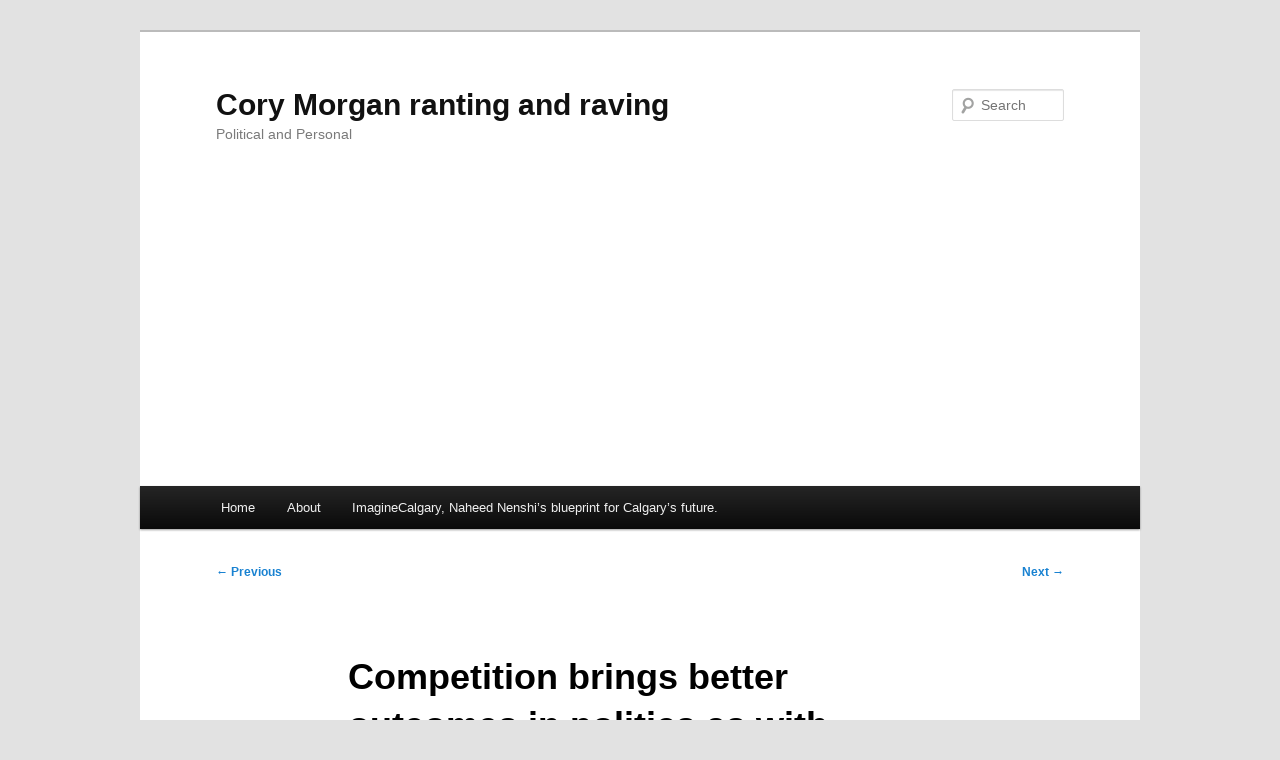

--- FILE ---
content_type: text/html; charset=UTF-8
request_url: https://corymorgan.com/competition-brings-better-outcomes-in-politics-as-with-enterprise/
body_size: 46082
content:
<!DOCTYPE html>
<!--[if IE 6]>
<html id="ie6" lang="en-CA">
<![endif]-->
<!--[if IE 7]>
<html id="ie7" lang="en-CA">
<![endif]-->
<!--[if IE 8]>
<html id="ie8" lang="en-CA">
<![endif]-->
<!--[if !(IE 6) & !(IE 7) & !(IE 8)]><!-->
<html lang="en-CA">
<!--<![endif]-->
<head>
<meta charset="UTF-8" />
<meta name="viewport" content="width=device-width, initial-scale=1.0" />
<title>
Competition brings better outcomes in politics as with enterprise. | Cory Morgan ranting and raving	</title>
<link rel="profile" href="https://gmpg.org/xfn/11" />
<link rel="stylesheet" type="text/css" media="all" href="https://corymorgan.com/wp-content/themes/twentyeleven/style.css?ver=20241112" />
<link rel="pingback" href="https://corymorgan.com/xmlrpc.php">
<!--[if lt IE 9]>
<script src="https://corymorgan.com/wp-content/themes/twentyeleven/js/html5.js?ver=3.7.0" type="text/javascript"></script>
<![endif]-->
<meta name='robots' content='max-image-preview:large' />
	<style>img:is([sizes="auto" i], [sizes^="auto," i]) { contain-intrinsic-size: 3000px 1500px }</style>
	
            <script data-no-defer="1" data-ezscrex="false" data-cfasync="false" data-pagespeed-no-defer data-cookieconsent="ignore">
                var ctPublicFunctions = {"_ajax_nonce":"08c4bac2c6","_rest_nonce":"2c55972fe1","_ajax_url":"\/wp-admin\/admin-ajax.php","_rest_url":"https:\/\/corymorgan.com\/wp-json\/","data__cookies_type":"none","data__ajax_type":"rest","data__bot_detector_enabled":1,"text__wait_for_decoding":"Decoding the contact data, let us a few seconds to finish. Anti-Spam by CleanTalk","cookiePrefix":"","wprocket_detected":false,"host_url":"corymorgan.com"}
            </script>
        
            <script data-no-defer="1" data-ezscrex="false" data-cfasync="false" data-pagespeed-no-defer data-cookieconsent="ignore">
                var ctPublic = {"_ajax_nonce":"08c4bac2c6","settings__forms__check_internal":0,"settings__forms__check_external":0,"settings__forms__search_test":1,"settings__data__bot_detector_enabled":1,"settings__comments__form_decoration":0,"blog_home":"https:\/\/corymorgan.com\/","pixel__setting":"3","pixel__enabled":false,"pixel__url":"https:\/\/moderate1-v4.cleantalk.org\/pixel\/f8368ff6dfc1575da6d2e287fe18aec9.gif","data__email_check_before_post":1,"data__email_check_exist_post":0,"data__cookies_type":"none","data__key_is_ok":false,"data__visible_fields_required":true,"wl_brandname":"Anti-Spam by CleanTalk","wl_brandname_short":"CleanTalk","ct_checkjs_key":833539779,"emailEncoderPassKey":"51cdd2538b43e5d095aa2e47356b4d43","bot_detector_forms_excluded":"W10=","advancedCacheExists":false,"varnishCacheExists":false,"wc_ajax_add_to_cart":false,"theRealPerson":{"phrases":{"trpHeading":"The Real Person Badge!","trpContent1":"The commenter acts as a real person and verified as not a bot.","trpContent2":"Passed all tests against spam bots. Anti-Spam by CleanTalk.","trpContentLearnMore":"Learn more"},"trpContentLink":"https:\/\/cleantalk.org\/the-real-person?utm_id=&amp;utm_term=&amp;utm_source=admin_side&amp;utm_medium=trp_badge&amp;utm_content=trp_badge_link_click&amp;utm_campaign=apbct_links","imgPersonUrl":"https:\/\/corymorgan.com\/wp-content\/plugins\/cleantalk-spam-protect\/css\/images\/real_user.svg","imgShieldUrl":"https:\/\/corymorgan.com\/wp-content\/plugins\/cleantalk-spam-protect\/css\/images\/shield.svg"}}
            </script>
        <link rel='dns-prefetch' href='//moderate.cleantalk.org' />
<link rel="alternate" type="application/rss+xml" title="Cory Morgan ranting and raving &raquo; Feed" href="https://corymorgan.com/feed/" />
<link rel="alternate" type="application/rss+xml" title="Cory Morgan ranting and raving &raquo; Comments Feed" href="https://corymorgan.com/comments/feed/" />
<link rel="alternate" type="application/rss+xml" title="Cory Morgan ranting and raving &raquo; Competition brings better outcomes in politics as with enterprise. Comments Feed" href="https://corymorgan.com/competition-brings-better-outcomes-in-politics-as-with-enterprise/feed/" />
		<!-- This site uses the Google Analytics by ExactMetrics plugin v8.2.4 - Using Analytics tracking - https://www.exactmetrics.com/ -->
		<!-- Note: ExactMetrics is not currently configured on this site. The site owner needs to authenticate with Google Analytics in the ExactMetrics settings panel. -->
					<!-- No tracking code set -->
				<!-- / Google Analytics by ExactMetrics -->
		<script type="text/javascript">
/* <![CDATA[ */
window._wpemojiSettings = {"baseUrl":"https:\/\/s.w.org\/images\/core\/emoji\/15.0.3\/72x72\/","ext":".png","svgUrl":"https:\/\/s.w.org\/images\/core\/emoji\/15.0.3\/svg\/","svgExt":".svg","source":{"concatemoji":"https:\/\/corymorgan.com\/wp-includes\/js\/wp-emoji-release.min.js?ver=6.7.4"}};
/*! This file is auto-generated */
!function(i,n){var o,s,e;function c(e){try{var t={supportTests:e,timestamp:(new Date).valueOf()};sessionStorage.setItem(o,JSON.stringify(t))}catch(e){}}function p(e,t,n){e.clearRect(0,0,e.canvas.width,e.canvas.height),e.fillText(t,0,0);var t=new Uint32Array(e.getImageData(0,0,e.canvas.width,e.canvas.height).data),r=(e.clearRect(0,0,e.canvas.width,e.canvas.height),e.fillText(n,0,0),new Uint32Array(e.getImageData(0,0,e.canvas.width,e.canvas.height).data));return t.every(function(e,t){return e===r[t]})}function u(e,t,n){switch(t){case"flag":return n(e,"\ud83c\udff3\ufe0f\u200d\u26a7\ufe0f","\ud83c\udff3\ufe0f\u200b\u26a7\ufe0f")?!1:!n(e,"\ud83c\uddfa\ud83c\uddf3","\ud83c\uddfa\u200b\ud83c\uddf3")&&!n(e,"\ud83c\udff4\udb40\udc67\udb40\udc62\udb40\udc65\udb40\udc6e\udb40\udc67\udb40\udc7f","\ud83c\udff4\u200b\udb40\udc67\u200b\udb40\udc62\u200b\udb40\udc65\u200b\udb40\udc6e\u200b\udb40\udc67\u200b\udb40\udc7f");case"emoji":return!n(e,"\ud83d\udc26\u200d\u2b1b","\ud83d\udc26\u200b\u2b1b")}return!1}function f(e,t,n){var r="undefined"!=typeof WorkerGlobalScope&&self instanceof WorkerGlobalScope?new OffscreenCanvas(300,150):i.createElement("canvas"),a=r.getContext("2d",{willReadFrequently:!0}),o=(a.textBaseline="top",a.font="600 32px Arial",{});return e.forEach(function(e){o[e]=t(a,e,n)}),o}function t(e){var t=i.createElement("script");t.src=e,t.defer=!0,i.head.appendChild(t)}"undefined"!=typeof Promise&&(o="wpEmojiSettingsSupports",s=["flag","emoji"],n.supports={everything:!0,everythingExceptFlag:!0},e=new Promise(function(e){i.addEventListener("DOMContentLoaded",e,{once:!0})}),new Promise(function(t){var n=function(){try{var e=JSON.parse(sessionStorage.getItem(o));if("object"==typeof e&&"number"==typeof e.timestamp&&(new Date).valueOf()<e.timestamp+604800&&"object"==typeof e.supportTests)return e.supportTests}catch(e){}return null}();if(!n){if("undefined"!=typeof Worker&&"undefined"!=typeof OffscreenCanvas&&"undefined"!=typeof URL&&URL.createObjectURL&&"undefined"!=typeof Blob)try{var e="postMessage("+f.toString()+"("+[JSON.stringify(s),u.toString(),p.toString()].join(",")+"));",r=new Blob([e],{type:"text/javascript"}),a=new Worker(URL.createObjectURL(r),{name:"wpTestEmojiSupports"});return void(a.onmessage=function(e){c(n=e.data),a.terminate(),t(n)})}catch(e){}c(n=f(s,u,p))}t(n)}).then(function(e){for(var t in e)n.supports[t]=e[t],n.supports.everything=n.supports.everything&&n.supports[t],"flag"!==t&&(n.supports.everythingExceptFlag=n.supports.everythingExceptFlag&&n.supports[t]);n.supports.everythingExceptFlag=n.supports.everythingExceptFlag&&!n.supports.flag,n.DOMReady=!1,n.readyCallback=function(){n.DOMReady=!0}}).then(function(){return e}).then(function(){var e;n.supports.everything||(n.readyCallback(),(e=n.source||{}).concatemoji?t(e.concatemoji):e.wpemoji&&e.twemoji&&(t(e.twemoji),t(e.wpemoji)))}))}((window,document),window._wpemojiSettings);
/* ]]> */
</script>
<!-- corymorgan.com is managing ads with Advanced Ads --><script id="corym-ready">
			window.advanced_ads_ready=function(e,a){a=a||"complete";var d=function(e){return"interactive"===a?"loading"!==e:"complete"===e};d(document.readyState)?e():document.addEventListener("readystatechange",(function(a){d(a.target.readyState)&&e()}),{once:"interactive"===a})},window.advanced_ads_ready_queue=window.advanced_ads_ready_queue||[];		</script>
		<style id='wp-emoji-styles-inline-css' type='text/css'>

	img.wp-smiley, img.emoji {
		display: inline !important;
		border: none !important;
		box-shadow: none !important;
		height: 1em !important;
		width: 1em !important;
		margin: 0 0.07em !important;
		vertical-align: -0.1em !important;
		background: none !important;
		padding: 0 !important;
	}
</style>
<link rel='stylesheet' id='wp-block-library-css' href='https://corymorgan.com/wp-includes/css/dist/block-library/style.min.css?ver=6.7.4' type='text/css' media='all' />
<style id='wp-block-library-theme-inline-css' type='text/css'>
.wp-block-audio :where(figcaption){color:#555;font-size:13px;text-align:center}.is-dark-theme .wp-block-audio :where(figcaption){color:#ffffffa6}.wp-block-audio{margin:0 0 1em}.wp-block-code{border:1px solid #ccc;border-radius:4px;font-family:Menlo,Consolas,monaco,monospace;padding:.8em 1em}.wp-block-embed :where(figcaption){color:#555;font-size:13px;text-align:center}.is-dark-theme .wp-block-embed :where(figcaption){color:#ffffffa6}.wp-block-embed{margin:0 0 1em}.blocks-gallery-caption{color:#555;font-size:13px;text-align:center}.is-dark-theme .blocks-gallery-caption{color:#ffffffa6}:root :where(.wp-block-image figcaption){color:#555;font-size:13px;text-align:center}.is-dark-theme :root :where(.wp-block-image figcaption){color:#ffffffa6}.wp-block-image{margin:0 0 1em}.wp-block-pullquote{border-bottom:4px solid;border-top:4px solid;color:currentColor;margin-bottom:1.75em}.wp-block-pullquote cite,.wp-block-pullquote footer,.wp-block-pullquote__citation{color:currentColor;font-size:.8125em;font-style:normal;text-transform:uppercase}.wp-block-quote{border-left:.25em solid;margin:0 0 1.75em;padding-left:1em}.wp-block-quote cite,.wp-block-quote footer{color:currentColor;font-size:.8125em;font-style:normal;position:relative}.wp-block-quote:where(.has-text-align-right){border-left:none;border-right:.25em solid;padding-left:0;padding-right:1em}.wp-block-quote:where(.has-text-align-center){border:none;padding-left:0}.wp-block-quote.is-large,.wp-block-quote.is-style-large,.wp-block-quote:where(.is-style-plain){border:none}.wp-block-search .wp-block-search__label{font-weight:700}.wp-block-search__button{border:1px solid #ccc;padding:.375em .625em}:where(.wp-block-group.has-background){padding:1.25em 2.375em}.wp-block-separator.has-css-opacity{opacity:.4}.wp-block-separator{border:none;border-bottom:2px solid;margin-left:auto;margin-right:auto}.wp-block-separator.has-alpha-channel-opacity{opacity:1}.wp-block-separator:not(.is-style-wide):not(.is-style-dots){width:100px}.wp-block-separator.has-background:not(.is-style-dots){border-bottom:none;height:1px}.wp-block-separator.has-background:not(.is-style-wide):not(.is-style-dots){height:2px}.wp-block-table{margin:0 0 1em}.wp-block-table td,.wp-block-table th{word-break:normal}.wp-block-table :where(figcaption){color:#555;font-size:13px;text-align:center}.is-dark-theme .wp-block-table :where(figcaption){color:#ffffffa6}.wp-block-video :where(figcaption){color:#555;font-size:13px;text-align:center}.is-dark-theme .wp-block-video :where(figcaption){color:#ffffffa6}.wp-block-video{margin:0 0 1em}:root :where(.wp-block-template-part.has-background){margin-bottom:0;margin-top:0;padding:1.25em 2.375em}
</style>
<style id='classic-theme-styles-inline-css' type='text/css'>
/*! This file is auto-generated */
.wp-block-button__link{color:#fff;background-color:#32373c;border-radius:9999px;box-shadow:none;text-decoration:none;padding:calc(.667em + 2px) calc(1.333em + 2px);font-size:1.125em}.wp-block-file__button{background:#32373c;color:#fff;text-decoration:none}
</style>
<style id='global-styles-inline-css' type='text/css'>
:root{--wp--preset--aspect-ratio--square: 1;--wp--preset--aspect-ratio--4-3: 4/3;--wp--preset--aspect-ratio--3-4: 3/4;--wp--preset--aspect-ratio--3-2: 3/2;--wp--preset--aspect-ratio--2-3: 2/3;--wp--preset--aspect-ratio--16-9: 16/9;--wp--preset--aspect-ratio--9-16: 9/16;--wp--preset--color--black: #000;--wp--preset--color--cyan-bluish-gray: #abb8c3;--wp--preset--color--white: #fff;--wp--preset--color--pale-pink: #f78da7;--wp--preset--color--vivid-red: #cf2e2e;--wp--preset--color--luminous-vivid-orange: #ff6900;--wp--preset--color--luminous-vivid-amber: #fcb900;--wp--preset--color--light-green-cyan: #7bdcb5;--wp--preset--color--vivid-green-cyan: #00d084;--wp--preset--color--pale-cyan-blue: #8ed1fc;--wp--preset--color--vivid-cyan-blue: #0693e3;--wp--preset--color--vivid-purple: #9b51e0;--wp--preset--color--blue: #1982d1;--wp--preset--color--dark-gray: #373737;--wp--preset--color--medium-gray: #666;--wp--preset--color--light-gray: #e2e2e2;--wp--preset--gradient--vivid-cyan-blue-to-vivid-purple: linear-gradient(135deg,rgba(6,147,227,1) 0%,rgb(155,81,224) 100%);--wp--preset--gradient--light-green-cyan-to-vivid-green-cyan: linear-gradient(135deg,rgb(122,220,180) 0%,rgb(0,208,130) 100%);--wp--preset--gradient--luminous-vivid-amber-to-luminous-vivid-orange: linear-gradient(135deg,rgba(252,185,0,1) 0%,rgba(255,105,0,1) 100%);--wp--preset--gradient--luminous-vivid-orange-to-vivid-red: linear-gradient(135deg,rgba(255,105,0,1) 0%,rgb(207,46,46) 100%);--wp--preset--gradient--very-light-gray-to-cyan-bluish-gray: linear-gradient(135deg,rgb(238,238,238) 0%,rgb(169,184,195) 100%);--wp--preset--gradient--cool-to-warm-spectrum: linear-gradient(135deg,rgb(74,234,220) 0%,rgb(151,120,209) 20%,rgb(207,42,186) 40%,rgb(238,44,130) 60%,rgb(251,105,98) 80%,rgb(254,248,76) 100%);--wp--preset--gradient--blush-light-purple: linear-gradient(135deg,rgb(255,206,236) 0%,rgb(152,150,240) 100%);--wp--preset--gradient--blush-bordeaux: linear-gradient(135deg,rgb(254,205,165) 0%,rgb(254,45,45) 50%,rgb(107,0,62) 100%);--wp--preset--gradient--luminous-dusk: linear-gradient(135deg,rgb(255,203,112) 0%,rgb(199,81,192) 50%,rgb(65,88,208) 100%);--wp--preset--gradient--pale-ocean: linear-gradient(135deg,rgb(255,245,203) 0%,rgb(182,227,212) 50%,rgb(51,167,181) 100%);--wp--preset--gradient--electric-grass: linear-gradient(135deg,rgb(202,248,128) 0%,rgb(113,206,126) 100%);--wp--preset--gradient--midnight: linear-gradient(135deg,rgb(2,3,129) 0%,rgb(40,116,252) 100%);--wp--preset--font-size--small: 13px;--wp--preset--font-size--medium: 20px;--wp--preset--font-size--large: 36px;--wp--preset--font-size--x-large: 42px;--wp--preset--spacing--20: 0.44rem;--wp--preset--spacing--30: 0.67rem;--wp--preset--spacing--40: 1rem;--wp--preset--spacing--50: 1.5rem;--wp--preset--spacing--60: 2.25rem;--wp--preset--spacing--70: 3.38rem;--wp--preset--spacing--80: 5.06rem;--wp--preset--shadow--natural: 6px 6px 9px rgba(0, 0, 0, 0.2);--wp--preset--shadow--deep: 12px 12px 50px rgba(0, 0, 0, 0.4);--wp--preset--shadow--sharp: 6px 6px 0px rgba(0, 0, 0, 0.2);--wp--preset--shadow--outlined: 6px 6px 0px -3px rgba(255, 255, 255, 1), 6px 6px rgba(0, 0, 0, 1);--wp--preset--shadow--crisp: 6px 6px 0px rgba(0, 0, 0, 1);}:where(.is-layout-flex){gap: 0.5em;}:where(.is-layout-grid){gap: 0.5em;}body .is-layout-flex{display: flex;}.is-layout-flex{flex-wrap: wrap;align-items: center;}.is-layout-flex > :is(*, div){margin: 0;}body .is-layout-grid{display: grid;}.is-layout-grid > :is(*, div){margin: 0;}:where(.wp-block-columns.is-layout-flex){gap: 2em;}:where(.wp-block-columns.is-layout-grid){gap: 2em;}:where(.wp-block-post-template.is-layout-flex){gap: 1.25em;}:where(.wp-block-post-template.is-layout-grid){gap: 1.25em;}.has-black-color{color: var(--wp--preset--color--black) !important;}.has-cyan-bluish-gray-color{color: var(--wp--preset--color--cyan-bluish-gray) !important;}.has-white-color{color: var(--wp--preset--color--white) !important;}.has-pale-pink-color{color: var(--wp--preset--color--pale-pink) !important;}.has-vivid-red-color{color: var(--wp--preset--color--vivid-red) !important;}.has-luminous-vivid-orange-color{color: var(--wp--preset--color--luminous-vivid-orange) !important;}.has-luminous-vivid-amber-color{color: var(--wp--preset--color--luminous-vivid-amber) !important;}.has-light-green-cyan-color{color: var(--wp--preset--color--light-green-cyan) !important;}.has-vivid-green-cyan-color{color: var(--wp--preset--color--vivid-green-cyan) !important;}.has-pale-cyan-blue-color{color: var(--wp--preset--color--pale-cyan-blue) !important;}.has-vivid-cyan-blue-color{color: var(--wp--preset--color--vivid-cyan-blue) !important;}.has-vivid-purple-color{color: var(--wp--preset--color--vivid-purple) !important;}.has-black-background-color{background-color: var(--wp--preset--color--black) !important;}.has-cyan-bluish-gray-background-color{background-color: var(--wp--preset--color--cyan-bluish-gray) !important;}.has-white-background-color{background-color: var(--wp--preset--color--white) !important;}.has-pale-pink-background-color{background-color: var(--wp--preset--color--pale-pink) !important;}.has-vivid-red-background-color{background-color: var(--wp--preset--color--vivid-red) !important;}.has-luminous-vivid-orange-background-color{background-color: var(--wp--preset--color--luminous-vivid-orange) !important;}.has-luminous-vivid-amber-background-color{background-color: var(--wp--preset--color--luminous-vivid-amber) !important;}.has-light-green-cyan-background-color{background-color: var(--wp--preset--color--light-green-cyan) !important;}.has-vivid-green-cyan-background-color{background-color: var(--wp--preset--color--vivid-green-cyan) !important;}.has-pale-cyan-blue-background-color{background-color: var(--wp--preset--color--pale-cyan-blue) !important;}.has-vivid-cyan-blue-background-color{background-color: var(--wp--preset--color--vivid-cyan-blue) !important;}.has-vivid-purple-background-color{background-color: var(--wp--preset--color--vivid-purple) !important;}.has-black-border-color{border-color: var(--wp--preset--color--black) !important;}.has-cyan-bluish-gray-border-color{border-color: var(--wp--preset--color--cyan-bluish-gray) !important;}.has-white-border-color{border-color: var(--wp--preset--color--white) !important;}.has-pale-pink-border-color{border-color: var(--wp--preset--color--pale-pink) !important;}.has-vivid-red-border-color{border-color: var(--wp--preset--color--vivid-red) !important;}.has-luminous-vivid-orange-border-color{border-color: var(--wp--preset--color--luminous-vivid-orange) !important;}.has-luminous-vivid-amber-border-color{border-color: var(--wp--preset--color--luminous-vivid-amber) !important;}.has-light-green-cyan-border-color{border-color: var(--wp--preset--color--light-green-cyan) !important;}.has-vivid-green-cyan-border-color{border-color: var(--wp--preset--color--vivid-green-cyan) !important;}.has-pale-cyan-blue-border-color{border-color: var(--wp--preset--color--pale-cyan-blue) !important;}.has-vivid-cyan-blue-border-color{border-color: var(--wp--preset--color--vivid-cyan-blue) !important;}.has-vivid-purple-border-color{border-color: var(--wp--preset--color--vivid-purple) !important;}.has-vivid-cyan-blue-to-vivid-purple-gradient-background{background: var(--wp--preset--gradient--vivid-cyan-blue-to-vivid-purple) !important;}.has-light-green-cyan-to-vivid-green-cyan-gradient-background{background: var(--wp--preset--gradient--light-green-cyan-to-vivid-green-cyan) !important;}.has-luminous-vivid-amber-to-luminous-vivid-orange-gradient-background{background: var(--wp--preset--gradient--luminous-vivid-amber-to-luminous-vivid-orange) !important;}.has-luminous-vivid-orange-to-vivid-red-gradient-background{background: var(--wp--preset--gradient--luminous-vivid-orange-to-vivid-red) !important;}.has-very-light-gray-to-cyan-bluish-gray-gradient-background{background: var(--wp--preset--gradient--very-light-gray-to-cyan-bluish-gray) !important;}.has-cool-to-warm-spectrum-gradient-background{background: var(--wp--preset--gradient--cool-to-warm-spectrum) !important;}.has-blush-light-purple-gradient-background{background: var(--wp--preset--gradient--blush-light-purple) !important;}.has-blush-bordeaux-gradient-background{background: var(--wp--preset--gradient--blush-bordeaux) !important;}.has-luminous-dusk-gradient-background{background: var(--wp--preset--gradient--luminous-dusk) !important;}.has-pale-ocean-gradient-background{background: var(--wp--preset--gradient--pale-ocean) !important;}.has-electric-grass-gradient-background{background: var(--wp--preset--gradient--electric-grass) !important;}.has-midnight-gradient-background{background: var(--wp--preset--gradient--midnight) !important;}.has-small-font-size{font-size: var(--wp--preset--font-size--small) !important;}.has-medium-font-size{font-size: var(--wp--preset--font-size--medium) !important;}.has-large-font-size{font-size: var(--wp--preset--font-size--large) !important;}.has-x-large-font-size{font-size: var(--wp--preset--font-size--x-large) !important;}
:where(.wp-block-post-template.is-layout-flex){gap: 1.25em;}:where(.wp-block-post-template.is-layout-grid){gap: 1.25em;}
:where(.wp-block-columns.is-layout-flex){gap: 2em;}:where(.wp-block-columns.is-layout-grid){gap: 2em;}
:root :where(.wp-block-pullquote){font-size: 1.5em;line-height: 1.6;}
</style>
<link rel='stylesheet' id='ct_public_css-css' href='https://corymorgan.com/wp-content/plugins/cleantalk-spam-protect/css/cleantalk-public.min.css?ver=6.47' type='text/css' media='all' />
<link rel='stylesheet' id='ct_email_decoder_css-css' href='https://corymorgan.com/wp-content/plugins/cleantalk-spam-protect/css/cleantalk-email-decoder.min.css?ver=6.47' type='text/css' media='all' />
<link rel='stylesheet' id='ct_trp_public-css' href='https://corymorgan.com/wp-content/plugins/cleantalk-spam-protect/css/cleantalk-trp.min.css?ver=6.47' type='text/css' media='all' />
<link rel='stylesheet' id='twentyeleven-block-style-css' href='https://corymorgan.com/wp-content/themes/twentyeleven/blocks.css?ver=20240703' type='text/css' media='all' />
<script type="text/javascript" data-pagespeed-no-defer src="https://corymorgan.com/wp-content/plugins/cleantalk-spam-protect/js/apbct-public-bundle.min.js?ver=6.47" id="ct_public_functions-js"></script>
<script type="text/javascript" src="https://moderate.cleantalk.org/ct-bot-detector-wrapper.js?ver=6.47" id="ct_bot_detector-js" defer="defer" data-wp-strategy="defer"></script>
<link rel="https://api.w.org/" href="https://corymorgan.com/wp-json/" /><link rel="alternate" title="JSON" type="application/json" href="https://corymorgan.com/wp-json/wp/v2/posts/4579" /><link rel="EditURI" type="application/rsd+xml" title="RSD" href="https://corymorgan.com/xmlrpc.php?rsd" />
<meta name="generator" content="WordPress 6.7.4" />
<link rel="canonical" href="https://corymorgan.com/competition-brings-better-outcomes-in-politics-as-with-enterprise/" />
<link rel='shortlink' href='https://corymorgan.com/?p=4579' />
<link rel="alternate" title="oEmbed (JSON)" type="application/json+oembed" href="https://corymorgan.com/wp-json/oembed/1.0/embed?url=https%3A%2F%2Fcorymorgan.com%2Fcompetition-brings-better-outcomes-in-politics-as-with-enterprise%2F" />
<link rel="alternate" title="oEmbed (XML)" type="text/xml+oembed" href="https://corymorgan.com/wp-json/oembed/1.0/embed?url=https%3A%2F%2Fcorymorgan.com%2Fcompetition-brings-better-outcomes-in-politics-as-with-enterprise%2F&#038;format=xml" />
		<script type="text/javascript">
			var _statcounter = _statcounter || [];
			_statcounter.push({"tags": {"author": "admin"}});
		</script>
		<style type="text/css">.recentcomments a{display:inline !important;padding:0 !important;margin:0 !important;}</style><script  async src="https://pagead2.googlesyndication.com/pagead/js/adsbygoogle.js?client=ca-pub-9449448238004264" crossorigin="anonymous"></script></head>

<body class="post-template-default single single-post postid-4579 single-format-standard custom-background wp-embed-responsive singular two-column right-sidebar aa-prefix-corym-">
<div class="skip-link"><a class="assistive-text" href="#content">Skip to primary content</a></div><div id="page" class="hfeed">
	<header id="branding">
			<hgroup>
				<h1 id="site-title"><span><a href="https://corymorgan.com/" rel="home">Cory Morgan ranting and raving</a></span></h1>
				<h2 id="site-description">Political and Personal</h2>
			</hgroup>

			
									<form method="get" id="searchform" action="https://corymorgan.com/">
		<label for="s" class="assistive-text">Search</label>
		<input type="text" class="field" name="s" id="s" placeholder="Search" />
		<input type="submit" class="submit" name="submit" id="searchsubmit" value="Search" />
	<label class="apbct_special_field" id="apbct_label_id15788" for="apbct__email_id__search_form_15788">15788</label><input
            id="apbct__email_id__search_form_15788"
            class="apbct_special_field apbct__email_id__search_form"
            name="apbct__email_id__search_form_15788"
            type="text" size="30" maxlength="200" autocomplete="off"
            value="15788" apbct_event_id="15788"
            /><input id="apbct_submit_id__search_form_15788" 
            class="apbct_special_field apbct__email_id__search_form" name="apbct_submit_id__search_form_15788"  
            type="submit" size="30" maxlength="200" value="15788" /></form>
			
			<nav id="access">
				<h3 class="assistive-text">Main menu</h3>
				<div class="menu"><ul>
<li ><a href="https://corymorgan.com/">Home</a></li><li class="page_item page-item-5"><a href="https://corymorgan.com/about/">About</a></li>
<li class="page_item page-item-2471 page_item_has_children"><a href="https://corymorgan.com/imaginecalgary-naheed-nenshis-blueprint-for-calgarys-future/">ImagineCalgary, Naheed Nenshi&#8217;s blueprint for Calgary&#8217;s future.</a>
<ul class='children'>
	<li class="page_item page-item-2470"><a href="https://corymorgan.com/imaginecalgary-naheed-nenshis-blueprint-for-calgarys-future/imagine-calgary-document-dissection-part-1/">Imagine Calgary document dissection part 1</a></li>
	<li class="page_item page-item-2475"><a href="https://corymorgan.com/imaginecalgary-naheed-nenshis-blueprint-for-calgarys-future/imaginecalgary-document-dissection-part-2/">ImagineCalgary document dissection part 2</a></li>
	<li class="page_item page-item-2477"><a href="https://corymorgan.com/imaginecalgary-naheed-nenshis-blueprint-for-calgarys-future/imaginecalgary-document-dissection-part-3/">ImagineCalgary document dissection part 3</a></li>
	<li class="page_item page-item-2478"><a href="https://corymorgan.com/imaginecalgary-naheed-nenshis-blueprint-for-calgarys-future/imaginecalgary-document-dissection-part-4/">ImagineCalgary Document Dissection Part 4</a></li>
</ul>
</li>
</ul></div>
			</nav><!-- #access -->
	</header><!-- #branding -->


	<div id="main">

		<div id="primary">
			<div id="content" role="main">

				
					<nav id="nav-single">
						<h3 class="assistive-text">Post navigation</h3>
						<span class="nav-previous"><a href="https://corymorgan.com/gotcha-politics-dont-win-elections/" rel="prev"><span class="meta-nav">&larr;</span> Previous</a></span>
						<span class="nav-next"><a href="https://corymorgan.com/its-time-for-citizens-to-get-to-work-and-clean-up-camp-cloud/" rel="next">Next <span class="meta-nav">&rarr;</span></a></span>
					</nav><!-- #nav-single -->

					
<article id="post-4579" class="post-4579 post type-post status-publish format-standard hentry category-uncategorized">
	<header class="entry-header">
		<h1 class="entry-title">Competition brings better outcomes in politics as with enterprise.</h1>

				<div class="entry-meta">
			<span class="sep">Posted on </span><a href="https://corymorgan.com/competition-brings-better-outcomes-in-politics-as-with-enterprise/" title="4:29 pm" rel="bookmark"><time class="entry-date" datetime="2018-07-23T16:29:54-06:00">July 23, 2018</time></a><span class="by-author"> <span class="sep"> by </span> <span class="author vcard"><a class="url fn n" href="https://corymorgan.com/author/cory-morgan/" title="View all posts by Cory Morgan" rel="author">Cory Morgan</a></span></span>		</div><!-- .entry-meta -->
			</header><!-- .entry-header -->

	<div class="entry-content">
		<p>Let&#8217;s face it, barring a complete meltdown the UCP will be forming the next government of Alberta as soon as they get a chance in a general election. While politics are volatile and strange things happen, I don&#8217;t think I am taking a long shot position here. While Albertans were clearly discontent with the old PC government and they were not yet ready to trust the nascent Wildrose Party, they did not really understand just how brutal an NDP government could be until they got a taste of one for a few years. We won&#8217;t be going back to that for a long time.</p>
<p>That said, we should not let the government in waiting take that status for granted. We need an incoming government that will win the election based on goals and principles. Just winning for the sake of getting rid of the NDP is indeed appealing enough on its own but we still need the party to demonstrate and maintain a commitment to the conservative, grassroots principles upon which it was built. This will be much less likely to happen if there is no competition to the UCP from the right flank.</p>
<p>No, we don&#8217;t need to split the vote again. It must be remembered though, it was not simply a vote split that got us the NDP government of today. The NDP won due to an appallingly arrogant and disconnected PC government and a Wildrose opposition that was still recovering from being torn apart from its former leader. There was never a risk in prior elections of electing socialists despite there always being multiple options on the right. Conservatives had managed to put multiple unpalatable options before the electorate in 2015 and we all paid the price.</p>
<p>As it began to look inevitable that there would only be one conservative option on the table in next general election, everything suddenly changed when Derek Fildebrandt popped up as the interim leader of the newly re-branded Freedom Conservative Party.</p><div class="corym-content" id="corym-1713128689"><script async src="//pagead2.googlesyndication.com/pagead/js/adsbygoogle.js?client=ca-pub-9449448238004264" crossorigin="anonymous"></script><ins class="adsbygoogle" style="display:block;" data-ad-client="ca-pub-9449448238004264" 
data-ad-slot="" 
data-ad-format="auto"></ins>
<script> 
(adsbygoogle = window.adsbygoogle || []).push({}); 
</script>
</div>
<p><a href="http://corymorgan.com/wp-content/uploads/2018/07/fcp.jpg"><img fetchpriority="high" decoding="async" class="aligncenter size-medium wp-image-4580" src="http://corymorgan.com/wp-content/uploads/2018/07/fcp-300x300.jpg" alt="" width="300" height="300" srcset="https://corymorgan.com/wp-content/uploads/2018/07/fcp-300x300.jpg 300w, https://corymorgan.com/wp-content/uploads/2018/07/fcp-150x150.jpg 150w, https://corymorgan.com/wp-content/uploads/2018/07/fcp-768x768.jpg 768w, https://corymorgan.com/wp-content/uploads/2018/07/fcp.jpg 960w" sizes="(max-width: 300px) 100vw, 300px" /></a></p>
<p>There is little sense beating around the bush. Derek ran out of partisan options and that is his prime motivation in taking on this new party. Through a series of incidents due to a terrible lack of judgement, Fildebrandt left Kenney with few options but to keep him out of the UCP at least by my interpretation.</p>
<p>That said, I like Derek. He is smart, driven and doesn&#8217;t beat around the bush. He is driven by solid libertarian/conservative principles and has a great history of holding politicians to account. While his maverick ways have made him difficult to handle in a partisan setting, he is an asset in the legislature. It really is too bad that it has come to his being on the outside looking in with the UCP but it is clear that he isn&#8217;t giving up and this could be a productive thing.</p>
<p>Nobody said that forming the next government would be easy and I am sure that Kenney has never been under any illusions that it would be. Trying to coast as an opposition party and hiding from issues is not a good way to get there however. When the choice was made for UCP members to walk out over and over again rather than face and debate the NDP on their abortion clinic &#8220;bubble zone&#8221; bill, I was pretty disappointed.</p>
<p>Any political watcher knew that the bill was a political trap. Yes, the NDP were trying to make the non-issue of abortion access into a current issue and that was the point of the bill. Well, too damn bad. Trap or not, it is the role of the opposition to examine these bills and to offer either support or constructive opposition. By walking out the UCP did neither.</p><div class="corym-content_2" id="corym-1240865726"><script async src="//pagead2.googlesyndication.com/pagead/js/adsbygoogle.js?client=ca-pub-9449448238004264" crossorigin="anonymous"></script><ins class="adsbygoogle" style="display:block;" data-ad-client="ca-pub-9449448238004264" 
data-ad-slot="" 
data-ad-format="auto"></ins>
<script> 
(adsbygoogle = window.adsbygoogle || []).push({}); 
</script>
</div>
<p>Fildebrandt was the lone working opposition member on this bill. He proposed amendments to the bill, they predictably got shot down by the NDP &amp; he voted against the bill with a clear conscience based on that. The world didn&#8217;t label him a crazed anti-woman member and life carried on. He did his job.</p>
<p>There will doubtless be other bills set as traps in the coming months as an increasingly desperate NDP tries to find a way to make the Kenney juggernaut implode on social issues. With another conservative party on the sidelines willing to give a reasoned opposition to these efforts, it will be tougher for the UCP caucus to duck and hide on these bills. They will only be giving more legitimacy to the FCP. This makes for a better democracy for us.</p>
<p>One of the most elusive yet critical facets of parliamentary democracy in Canada is free legislative votes. Many parties pay lip service to free votes but it is rare when they practice them. Whipped votes are an insult to the electorate who send not one but 87 members to the legislature. I know I am being idealistic but we really could get some better political outcomes with a number of unrestrained voices speaking to, debating on and voting on issues in the legislature rather than a couple parties doing what are essentially token whipped votes.</p>
<p>An escape hatch has to be present in order to allow some degree of caucus freedom. The NDP has the Alberta Party to woo and pull discontented left wing members. The UCP now has the FCP to their right. These options will hardly cure all ills for the parties but it will make the leaderships consider things a little more before cracking the whip at times.</p>
<p>Fildebrandt&#8217;s assertion that the FCP will only run candidates in constituencies where it is pretty much impossible to win despite multiple vote splits is critical here too. Nobody wants to take a chance on giving the Notley government four more years. I will be living in Banff-Kananaskis when the writ drops. The thought of having Cam &#8220;the Weenie&#8221; Westhead as my MLA for four years is appalling. There is no way I would entertain the thought of supporting an FCP or any other right of center candidate in my constituency for even a heartbeat. I am sure that reasonable voters in any other constituencies where the NDP may remain in play feel the same.</p>
<p>Time will tell if the FCP develops into a productive entity or simply becomes a haven for malcontents and second place UCP nomination contestants.</p>
<p>I do feel that reasonable opposition from the right is essential for us in Alberta and I think that to a degree the FCP will be able to provide that. I want to see unrestrained voices speaking politically. Not hateful or insane voices (though those labels will be tossed out there) but voices that are not afraid to rattle cages a bit. We can&#8217;t make worthwhile changes if we hide from the tough issues.</p>
<p>I am not sour on the UCP. I want and look forward to them forming our next government with Jason Kenney as our Premier. I also however want that administration to be held to account as effectively as possible. Hopefully the FCP can aid in doing that. Time will tell as this new party begins to fill out. It will be interesting if nothing else.</p>
			</div><!-- .entry-content -->

	<footer class="entry-meta">
		This entry was posted in <a href="https://corymorgan.com/category/uncategorized/" rel="category tag">Uncategorized</a> by <a href="https://corymorgan.com/author/cory-morgan/">Cory Morgan</a>. Bookmark the <a href="https://corymorgan.com/competition-brings-better-outcomes-in-politics-as-with-enterprise/" title="Permalink to Competition brings better outcomes in politics as with enterprise." rel="bookmark">permalink</a>.
		
			</footer><!-- .entry-meta -->
</article><!-- #post-4579 -->

						<div id="comments">
	
	
			<h2 id="comments-title">
			2 thoughts on &ldquo;<span>Competition brings better outcomes in politics as with enterprise.</span>&rdquo;		</h2>

		
		<ol class="commentlist">
					<li class="comment even thread-even depth-1" id="li-comment-467223">
		<article id="comment-467223" class="comment">
			<footer class="comment-meta">
				<div class="comment-author vcard">
					<img alt='' src='https://secure.gravatar.com/avatar/4dca33869417f39404cbe3d075ea4eb6?s=68&#038;d=mm&#038;r=g' srcset='https://secure.gravatar.com/avatar/4dca33869417f39404cbe3d075ea4eb6?s=136&#038;d=mm&#038;r=g 2x' class='avatar avatar-68 photo' height='68' width='68' decoding='async'/><span class="fn">Frances</span> on <a href="https://corymorgan.com/competition-brings-better-outcomes-in-politics-as-with-enterprise/#comment-467223"><time datetime="2018-07-23T21:16:30-06:00">July 23, 2018 at 9:16 pm</time></a> <span class="says">said:</span>
										</div><!-- .comment-author .vcard -->

					
					
				</footer>

				<div class="comment-content"><p>Cory &#8211; I liked Derek too.  But he lost me when he rented out his Edmonton flat &#8211; which I, as an Alberta taxpayer, was paying for &#8211; on Airbnb (or near offer) and pocketed the proceeds.  No quibble with renting out an otherwise unused space; serious quibble with his feeling he was entitled to the proceeds.  At the very least, he should have offset said proceeds (net of any expenses for cleaning, etc.) against the subsidy he received from the taxpayers.  Would also be interested in knowing if he declared said proceeds on his T1 for 2017.  Rental income is reportable.</p>
</div>

				<div class="reply">
					<a rel="nofollow" class="comment-reply-link" href="https://corymorgan.com/competition-brings-better-outcomes-in-politics-as-with-enterprise/?replytocom=467223#respond" data-commentid="467223" data-postid="4579" data-belowelement="comment-467223" data-respondelement="respond" data-replyto="Reply to Frances" aria-label="Reply to Frances">Reply <span>&darr;</span></a>				</div><!-- .reply -->
			</article><!-- #comment-## -->

				<ul class="children">
		<li class="comment odd alt depth-2" id="li-comment-467289">
		<article id="comment-467289" class="comment">
			<footer class="comment-meta">
				<div class="comment-author vcard">
					<img alt='' src='https://secure.gravatar.com/avatar/21d7e080d873b616febdfc3812d7db78?s=39&#038;d=mm&#038;r=g' srcset='https://secure.gravatar.com/avatar/21d7e080d873b616febdfc3812d7db78?s=78&#038;d=mm&#038;r=g 2x' class='avatar avatar-39 photo' height='39' width='39' decoding='async'/><span class="fn"><a href="http://Www.freedomvanservativeparty.ca" class="url" rel="ugc external nofollow">Bob Lefurgey</a></span> on <a href="https://corymorgan.com/competition-brings-better-outcomes-in-politics-as-with-enterprise/#comment-467289"><time datetime="2018-07-25T08:30:30-06:00">July 25, 2018 at 8:30 am</time></a> <span class="says">said:</span>
										</div><!-- .comment-author .vcard -->

					
					
				</footer>

				<div class="comment-content"><p>Frances. What&#8217;s missing is context regarding Derek.  What about all the other MLAs who receive a monthly living allowance and use it to buy a house in Edmonton? They don&#8217;t pay taxes on it and when they leave as an MLA they have a house paid for by the taxpayer. While I may agree that what he did was I&#8217;ll advised I don&#8217;t see how it was worse than what many other MLAs are doing now and in the past.</p>
</div>

				<div class="reply">
					<a rel="nofollow" class="comment-reply-link" href="https://corymorgan.com/competition-brings-better-outcomes-in-politics-as-with-enterprise/?replytocom=467289#respond" data-commentid="467289" data-postid="4579" data-belowelement="comment-467289" data-respondelement="respond" data-replyto="Reply to Bob Lefurgey" aria-label="Reply to Bob Lefurgey">Reply <span>&darr;</span></a>				</div><!-- .reply -->
			</article><!-- #comment-## -->

				</li><!-- #comment-## -->
</ul><!-- .children -->
</li><!-- #comment-## -->
		</ol>

		
		
	
		<div id="respond" class="comment-respond">
		<h3 id="reply-title" class="comment-reply-title">Leave a Reply <small><a rel="nofollow" id="cancel-comment-reply-link" href="/competition-brings-better-outcomes-in-politics-as-with-enterprise/#respond" style="display:none;">Cancel reply</a></small></h3><form action="" method="post" id="commentform" class="comment-form"><p class="comment-notes"><span id="email-notes">Your email address will not be published.</span> <span class="required-field-message">Required fields are marked <span class="required">*</span></span></p><p class="comment-form-comment"><label for="comment">Comment <span class="required">*</span></label> <textarea id="comment" name="comment" cols="45" rows="8" maxlength="65525" required="required"></textarea></p><p class="comment-form-author"><label for="author">Name <span class="required">*</span></label> <input id="author" name="author" type="text" value="" size="30" maxlength="245" autocomplete="name" required="required" /></p>
<p class="comment-form-email"><label for="email">Email <span class="required">*</span></label> <input id="email" name="email" type="text" value="" size="30" maxlength="100" aria-describedby="email-notes" autocomplete="email" required="required" /></p>
<p class="comment-form-url"><label for="url">Website</label> <input id="url" name="url" type="text" value="" size="30" maxlength="200" autocomplete="url" /></p>
<p class="form-submit"><input name="submit" type="submit" id="submit" class="submit" value="Post Comment" /> <input type='hidden' name='comment_post_ID' value='4579' id='comment_post_ID' />
<input type='hidden' name='comment_parent' id='comment_parent' value='0' />
</p><p style="display: none;"><input type="hidden" id="akismet_comment_nonce" name="akismet_comment_nonce" value="3825a3a3ef" /></p><input type="hidden" id="ct_checkjs_f770b62bc8f42a0b66751fe636fc6eb0" name="ct_checkjs" value="0" /><script>setTimeout(function(){var ct_input_name = "ct_checkjs_f770b62bc8f42a0b66751fe636fc6eb0";if (document.getElementById(ct_input_name) !== null) {var ct_input_value = document.getElementById(ct_input_name).value;document.getElementById(ct_input_name).value = document.getElementById(ct_input_name).value.replace(ct_input_value, '833539779');}}, 1000);</script><p style="display: none !important;" class="akismet-fields-container" data-prefix="ak_"><label>&#916;<textarea name="ak_hp_textarea" cols="45" rows="8" maxlength="100"></textarea></label><input type="hidden" id="ak_js_1" name="ak_js" value="97"/><script>document.getElementById( "ak_js_1" ).setAttribute( "value", ( new Date() ).getTime() );</script></p></form>	</div><!-- #respond -->
	<p class="akismet_comment_form_privacy_notice">This site uses Akismet to reduce spam. <a href="https://akismet.com/privacy/" target="_blank" rel="nofollow noopener">Learn how your comment data is processed</a>.</p>
</div><!-- #comments -->

				
			</div><!-- #content -->
		</div><!-- #primary -->


	</div><!-- #main -->

	<footer id="colophon">

			

			<div id="site-generator">
												<a href="https://en-ca.wordpress.org/" class="imprint" title="Semantic Personal Publishing Platform">
					Proudly powered by WordPress				</a>
			</div>
	</footer><!-- #colophon -->
</div><!-- #page -->

<img alt="Cleantalk Pixel" title="Cleantalk Pixel" id="apbct_pixel" style="display: none;" src="https://moderate1-v4.cleantalk.org/pixel/f8368ff6dfc1575da6d2e287fe18aec9.gif"><!--
The IP2Location Country Blocker is using IP2Location LITE geolocation database. Please visit https://lite.ip2location.com for more information.
-->
		<!-- Start of StatCounter Code -->
		<script>
			<!--
			var sc_project=3715845;
			var sc_security="495eb87e";
						var scJsHost = (("https:" == document.location.protocol) ?
				"https://secure." : "http://www.");
			//-->
			
document.write("<sc"+"ript src='" +scJsHost +"statcounter.com/counter/counter.js'></"+"script>");		</script>
				<noscript><div class="statcounter"><a title="web analytics" href="https://statcounter.com/"><img class="statcounter" src="https://c.statcounter.com/3715845/0/495eb87e/0/" alt="web analytics" /></a></div></noscript>
		<!-- End of StatCounter Code -->
		<script type="text/javascript" src="https://corymorgan.com/wp-includes/js/comment-reply.min.js?ver=6.7.4" id="comment-reply-js" async="async" data-wp-strategy="async"></script>
<script defer type="text/javascript" src="https://corymorgan.com/wp-content/plugins/akismet/_inc/akismet-frontend.js?ver=1704837122" id="akismet-frontend-js"></script>

<script>let commentForm = document.querySelector("#commentform, #ast-commentform, #fl-comment-form, #ht-commentform");document.onscroll = function () {commentForm.action = "/wp-comments-post.php?1f8c5563cc3833855f73f7f5fad1fb1d";};</script>
<script>!function(){window.advanced_ads_ready_queue=window.advanced_ads_ready_queue||[],advanced_ads_ready_queue.push=window.advanced_ads_ready;for(var d=0,a=advanced_ads_ready_queue.length;d<a;d++)advanced_ads_ready(advanced_ads_ready_queue[d])}();</script>
</body>
</html>


--- FILE ---
content_type: text/html; charset=utf-8
request_url: https://www.google.com/recaptcha/api2/aframe
body_size: 266
content:
<!DOCTYPE HTML><html><head><meta http-equiv="content-type" content="text/html; charset=UTF-8"></head><body><script nonce="8Op9xrASFSBI8hnA_US7Tg">/** Anti-fraud and anti-abuse applications only. See google.com/recaptcha */ try{var clients={'sodar':'https://pagead2.googlesyndication.com/pagead/sodar?'};window.addEventListener("message",function(a){try{if(a.source===window.parent){var b=JSON.parse(a.data);var c=clients[b['id']];if(c){var d=document.createElement('img');d.src=c+b['params']+'&rc='+(localStorage.getItem("rc::a")?sessionStorage.getItem("rc::b"):"");window.document.body.appendChild(d);sessionStorage.setItem("rc::e",parseInt(sessionStorage.getItem("rc::e")||0)+1);localStorage.setItem("rc::h",'1768988477157');}}}catch(b){}});window.parent.postMessage("_grecaptcha_ready", "*");}catch(b){}</script></body></html>